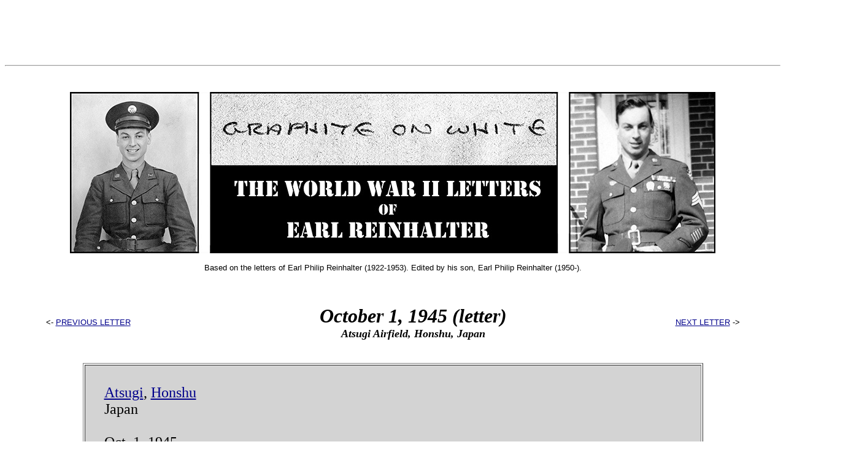

--- FILE ---
content_type: text/html
request_url: http://electricearl.com/gow/19451001A.html
body_size: 2598
content:
<HTML>

<HEAD>

<TITLE>GRAPHITE ON WHITE: The World War II Letters of Earl Reinhalter (1922-1953) - October 1, 1945 (letter)</TITLE>

<script language="JavaScript" type="text/javascript">
<!--
function framebreakout()
{
  // Generated by thesitewizard Frame Breakout JavaScript Wizard 2.0
  // Visit http://www.thesitewizard.com/ to get your own
  // frame breakout script FREE!
  if (top.location != location) {
    top.location.href = document.location.href ;
  }
}
//-->
</script>

</HEAD>

<BODY onload="framebreakout()" BGCOLOR=white LINK=darkblue VLINK=darkblue>

<FONT FACE="Arial" COLOR=black>

<CENTER>
<script type="text/javascript"><!--
google_ad_client = "pub-5960318757754685";
google_ad_width = 728;
google_ad_height = 90;
google_ad_format = "728x90_as";
google_ad_type = "text_image";
google_ad_channel ="";
google_color_border = "003599";
google_color_bg = "FFFFFF";
google_color_link = "003599";
google_color_text = "003599";
google_color_url = "003599";
//--></script>
<script type="text/javascript"
  src="http://pagead2.googlesyndication.com/pagead/show_ads.js">
</script>
</CENTER>

<HR>

<BR>

<CENTER>

<P>
<A HREF="index.html"><IMG SRC="images/header.jpg" WIDTH=1052 HEIGHT=263 BORDER=0></A>
</P>

<P>
<FONT SIZE=-1>Based on the letters of Earl Philip Reinhalter (1922-1953). Edited by his son, Earl Philip Reinhalter (1950-).</FONT>
</P>

<BR>

<P>
<TABLE WIDTH=90%>
<TR>
<TD ALIGN=left VALIGN=middle><FONT SIZE=-1>&lt;- <A HREF="19450928.html">PREVIOUS LETTER</A></FONT></TD>
<TH><FONT FACE="Times New Roman" SIZE=+3><I>October 1, 1945 (letter)</I></FONT><BR>
<FONT FACE="Times New Roman" SIZE=+1><I>Atsugi Airfield, Honshu, Japan</I></FONT></TH>
<TD ALIGN=right VALIGN=middle><FONT SIZE=-1><A HREF="19451001B.html">NEXT LETTER</A> -&gt;</FONT></TD>
</TR>
</TABLE>
</P>

<BR>

<TABLE WIDTH=80% CELLPADDING=20 BORDER=1>
<TR>
<TD BGCOLOR=lightgray>
<TABLE CELLSPACING=10>
<TR>
<TD><FONT FACE="Times New Roman" SIZE=+2>

<A HREF="https://en.wikipedia.org/wiki/Naval_Air_Facility_Atsugi">Atsugi</A>, <A HREF="https://en.wikipedia.org/wiki/Honshu">Honshu</A><BR>
  Japan
<BR><BR>
Oct. 1, 1945
<BR><BR>
Hello Ma:
<BR><BR>
 &nbsp; &nbsp; &nbsp; Enclosed are a few pictures taken in the <A HREF="https://en.wikipedia.org/wiki/Philippines">Philippines</A>, <A HREF="https://en.wikipedia.org/wiki/Luzon">Luzon</A>.
<BR><BR>
 &nbsp; &nbsp; &nbsp; Pictures #1 to #6 inclusive are of <A HREF="https://en.wikipedia.org/wiki/Manila">Manila</A>.
<BR><BR>
 &nbsp; &nbsp; &nbsp; Picture #7 to #12 inclusive were taken in and around the city of <A HREF="https://en.wikipedia.org/wiki/San_Fernando,_Pampanga">Fernando</A>.
<BR><BR>
 &nbsp; &nbsp; &nbsp; Picture #13 to #16 inclusive were taken around camp.
<BR><BR>
 &nbsp; &nbsp; &nbsp; Picture #17 - the capitol building of the city of <A HREF="https://en.wikipedia.org/wiki/Guagua,_Pampanga">Guagua</A>
<BR><BR>
 &nbsp; &nbsp; &nbsp; Picture #18 is of me chewing gum.
<BR><BR>
 &nbsp; &nbsp; &nbsp; Well, Ma, I may get home for Christmas, but I am not too sure.  I just received another bronze star for my overseas ribbon.  This means five more points to my score.  So, I now have <U>82</U> points.  I am packing up a lot of books and things to send home.  Nothing much has happened in the last few days here.  I developed a few pictures last night.  Will send you some in a few days.  Enclosed are two bills of the type of money which we use here.  A ten- and five-yen bill.  Fifteen yen equals one dollar.  So, five is 33-1/3 cents and ten yen is 66-2/3 cents.
<BR><BR>
 &nbsp; &nbsp; &nbsp; Well, Ma, that's about all for a while.  So, 'till next time -

<BR><BR>

<CENTER>Earl</CENTER>

</FONT></TD>
</TR>

</TABLE>
</TD>
</TR>
</TABLE>

<BR><BR>

<P>
<IMG SRC="album/097b_v3.jpg" WIDTH=1379 HEIGHT=900>
<BR><BR>
The municipal government building of <A HREF="https://en.wikipedia.org/wiki/San_Fernando,_Pampanga">San Fernando, Pampanga, Philippines</A> in 1945.
<BR><BR><BR>
<IMG SRC="album/065g_v3.jpg" WIDTH=1361 HEIGHT=900>
<BR><BR>
Yanks Caf� - probably newly renamed after U.S. forces drove out the Japs - and shops in <A HREF="https://en.wikipedia.org/wiki/San_Fernando,_Pampanga">San Fernando, Philippines</A>, 1945.<BR>
The building on the left appears to be flying the Stars and Stripes from the roof.
<BR><BR><BR>
<IMG SRC="album/082b_v3.jpg" WIDTH=1368 HEIGHT=800>
<BR><BR>
Marketplace in <A HREF="https://en.wikipedia.org/wiki/Luzon">Luzon, Philippines</A>, possibly in the city of <A HREF="https://en.wikipedia.org/wiki/San_Fernando,_Pampanga">San Fernando</A>, 1945.
<BR><BR><BR>
<IMG SRC="album/065b_v3.jpg" WIDTH=1360 HEIGHT=900>
<BR><BR>
Capitol building of the city of <A HREF="https://en.wikipedia.org/wiki/Guagua,_Pampanga">Guagua, Philippines</A>, 1945. Guagua is near <A HREF="https://en.wikipedia.org/wiki/San_Fernando,_Pampanga">San Fernando</A>. The building appears damaged, probably set on fire by the departing Japanese.
<BR><BR><BR>
<IMG SRC="album/096f_v3.jpg" WIDTH=816 HEIGHT=900>
<BR><BR>
Earl at <A HREF="https://en.wikipedia.org/wiki/Luzon">Luzon, Philippines</A>, 1945. He said that he was chewing gum.
</P>

<BR><BR>

<P>
<TABLE>
<TD VALIGN=top><A HREF="https://www.amazon.com/dp/B08N6D8TTX"><IMG SRC="images/cover3.jpg" WIDTH=189 HEIGHT=302 BORDER=0></A></TD>
<TD WIDTH=30> &nbsp; </TD>
<TD WIDTH=400 VALIGN=top><BR><A HREF="https://www.amazon.com/dp/B08N6D8TTX"><FONT COLOR=red><B>NOW AVAILABLE AS A KINDLE BOOK!</B></FONT></A>
<BR><BR>
<FONT FACE="Times New Roman" SIZE=+1>The Kindle book includes the letters; all 23 issues of the unit�s wartime newsletter �The Squadron Pulse,� which was originally edited by Leonard Stringfield; all 12 issues of the �Pennant Parade� newsletter that Stringfield published while sailing home after the war; complete text of the U.S. government booklet �Pocket Guide to Australia,� which soldiers heading Down Under were given to read; more than 200 photos; pre-war and postwar family history; and over 700 explanatory endnotes.</FONT>
</TD>
</TABLE>
</P>

<BR><BR>

<P>
<IMG SRC="images/19451001A-0.jpg" WIDTH=900 HEIGHT=1069>
<BR><BR><BR>
<IMG SRC="images/19451001A-1.jpg" WIDTH=900 HEIGHT=1438>
<BR><BR><BR>
<IMG SRC="images/19451001A-2.jpg" WIDTH=900 HEIGHT=1471>
</P>

<BR><BR><BR>

<P>
<TABLE>
<TR>
<TD ALIGN=left>&lt;- <A HREF="19450928.html">PREVIOUS LETTER</A></TD>
<TD WIDTH=100> &nbsp; </TD>
<TD ALIGN=center><A HREF="index.html">HOMEPAGE</A></TD>
<TD WIDTH=100> &nbsp; </TD>
<TD ALIGN=right><A HREF="19451001B.html">NEXT LETTER</A> -&gt;</TD>
</TR>
</TABLE>
</P>

<BR><BR><BR><BR>

<HR>

<CENTER>

<script type="text/javascript"><!--
google_ad_client = "pub-5960318757754685";
google_ad_width = 728;
google_ad_height = 90;
google_ad_format = "728x90_as";
google_ad_type = "text_image";
google_ad_channel ="";
google_color_border = "003599";
google_color_bg = "FFFFFF";
google_color_link = "003599";
google_color_text = "003599";
google_color_url = "003599";
//--></script>
<script type="text/javascript"
  src="http://pagead2.googlesyndication.com/pagead/show_ads.js">
</script>

<script type="text/javascript"><!--
google_ad_client = "pub-5960318757754685";
google_ad_width = 728;
google_ad_height = 90;
google_ad_format = "728x90_as";
google_ad_type = "text_image";
google_ad_channel ="";
google_color_border = "003599";
google_color_bg = "FFFFFF";
google_color_link = "003599";
google_color_text = "003599";
google_color_url = "003599";
//--></script>
<script type="text/javascript"
  src="http://pagead2.googlesyndication.com/pagead/show_ads.js">
</script>

</CENTER>

<HR>

<BR>

<ADDRESS>
<CENTER>

<FONT SIZE=-1>

<P>
<A HREF="http://www.electricearl.com/">ElectricEarl.com</A>
</P>

<P>
This page established: November 11, 2018
&nbsp; &nbsp; &nbsp; &nbsp; &nbsp; &nbsp;
Last updated: February 23, 2023
</P>

<P>
&#169; 2018-2023 Earl P. Reinhalter. All Rights Reserved.
</P>

</FONT>

</CENTER>
</ADDRESS>

</FONT>

<BR>

</BODY>
</HTML>

--- FILE ---
content_type: text/html; charset=utf-8
request_url: https://www.google.com/recaptcha/api2/aframe
body_size: 248
content:
<!DOCTYPE HTML><html><head><meta http-equiv="content-type" content="text/html; charset=UTF-8"></head><body><script nonce="dfCuhF5gtslkNzsO7DiH6A">/** Anti-fraud and anti-abuse applications only. See google.com/recaptcha */ try{var clients={'sodar':'https://pagead2.googlesyndication.com/pagead/sodar?'};window.addEventListener("message",function(a){try{if(a.source===window.parent){var b=JSON.parse(a.data);var c=clients[b['id']];if(c){var d=document.createElement('img');d.src=c+b['params']+'&rc='+(localStorage.getItem("rc::a")?sessionStorage.getItem("rc::b"):"");window.document.body.appendChild(d);sessionStorage.setItem("rc::e",parseInt(sessionStorage.getItem("rc::e")||0)+1);localStorage.setItem("rc::h",'1769061483050');}}}catch(b){}});window.parent.postMessage("_grecaptcha_ready", "*");}catch(b){}</script></body></html>